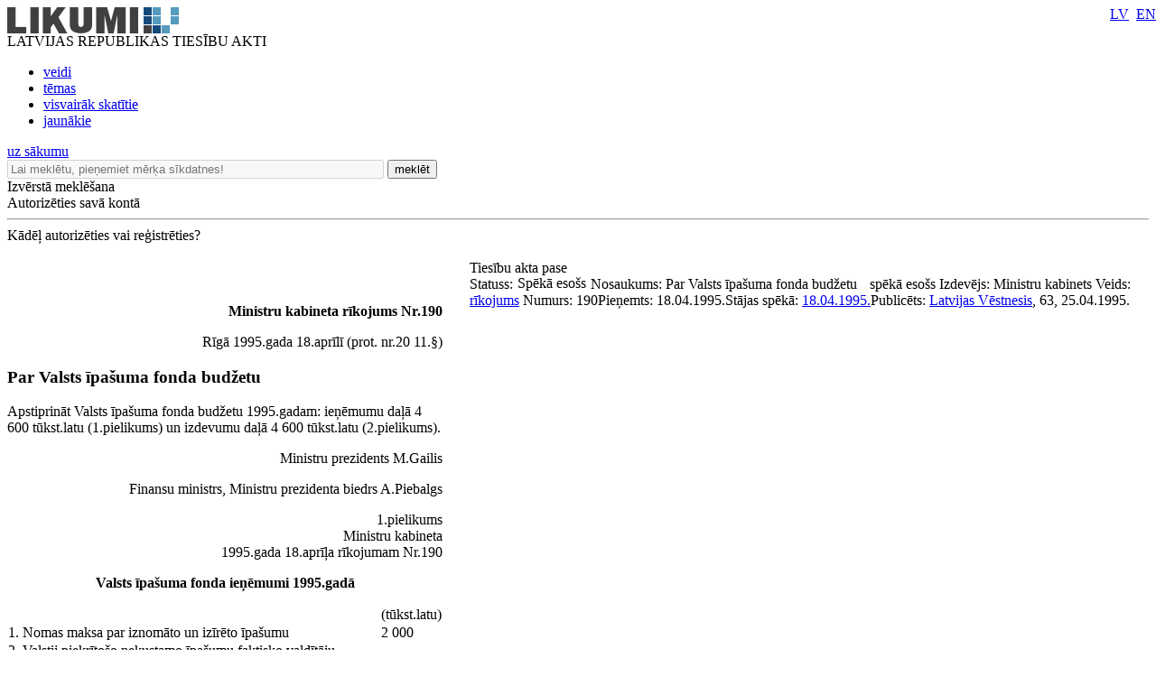

--- FILE ---
content_type: text/html; charset=utf-8
request_url: https://likumi.lv/ta/id/198264-par-valsts-ipasuma-fonda-budzetu
body_size: 12073
content:
<!DOCTYPE html PUBLIC "-//W3C//DTD XHTML 1.0 Transitional//EN" "https://www.w3.org/TR/xhtml1/DTD/xhtml1-transitional.dtd">
<html xmlns="https://www.w3.org/1999/xhtml" xml:lang="lv" lang="lv">
<head profile="https://www.w3.org/2005/10/profile">
<link rel="alternate" href="https://m.likumi.lv/ta/id/198264-par-valsts-ipasuma-fonda-budzetu">
        	<meta property='fb:app_id' content='' />
        	<meta property='og:type' content='website' />
          	<meta property='og:url' content='https://likumi.lv/doc.php?id=198264' />
          	<meta property='og:site_name' content='LIKUMI.LV' />
          	<meta property='og:image' content='https://likumi.lv/likumi_bildes/PIC/LIK200.JPG' />
          	<meta property='og:title' content='Par Valsts īpašuma fonda budžetu' /><title>Par Valsts īpašuma fonda budžetu</title><meta name='description' content='Tiesību akti un to izmaiņas: visi jaunumi un arhīvs. Sistematizēti tiesību akti. Plašas meklēšanas un personalizētās iespējas. Vietni uztur „Latvijas Vēstnesis”'><meta name='keywords' content='tiesību nozares, tiesību aktu klasifikācija, darba tiesības, komerctiesības, patērētāju tiesības, nodokļi un nodevas, krimināltiesības, apdrošināšana, tiesību aktu tēmas'>  <meta http-equiv="Content-Type" content="text/html; charset=UTF-8" />
  <meta http-equiv="Content-Style-Type" content="text/css" />
  <meta http-equiv="Content-Script-Type" content="text/javascript" />
  <meta name="viewport" content="width=device-width, maximum-scale=1.0" />
  <link rel="image_src" href="/likumi_bildes/PIC/LIK200.JPG"/>

  <link rel="icon"
      type="image/png"
      href="/favicon2.ico" />

  <link href="/css/1758555140_style.css" rel="stylesheet" type="text/css"/>

  
  <!--[if IE 7]>
  <link rel="stylesheet" href="/css/1758555140_ie7.css" type="text/css"/>
  <![endif]-->
  <!--[if IE 8]>
  <link rel="stylesheet" href="/css/1758555140_ie8.css" type="text/css"/>
  <![endif]-->
  <!--[if IE 9]>
  <link rel="stylesheet" href="/css/1758555140_ie9.css" type="text/css"/>
  <![endif]-->

  <script type="text/javascript" charset="UTF-8" src="/js/block_iframes.js?1"></script>
    <script type="text/javascript" charset="UTF-8" src="/js/cookie-script.js?1763645520"></script>
      <script src="/js/1758555140_jquery-1.12.4.js" type="text/javascript"></script>
  <script type="text/javascript">var $1_12_4 = jQuery.noConflict();</script>
  <script src="/js/1758555140_jquery.js" type="text/javascript"></script>

  
    <!-- GA4: Google tag (gtag.js) -->
  <script async src="https://www.googletagmanager.com/gtag/js?id=G-N3WX2LE6EQ"></script>
  <script>
    window.dataLayer = window.dataLayer || [];
    function gtag(){dataLayer.push(arguments);}
    gtag('js', new Date());

    gtag('config', 'G-N3WX2LE6EQ');
  </script>
  </head>
<body>
<script type="text/javascript">
	var pp_gemius_identifier = 'baCQ1MsF2_nLH9ShOwkkErRHrtDKOg8mmlMMTsuO2_H.B7';

  var pp_gemius_init_timeout = 15000;
  var pp_gemius_consent = false;

  function gemius_pending(i) {
    window[i] = window[i] || function() {
      var x = window[i+'_pdata'] = window[i+'_pdata'] || []; x[x.length] = arguments;
    }
  }
  gemius_pending('gemius_hit');
  gemius_pending('gemius_event');
  gemius_pending('pp_gemius_hit');
  gemius_pending('pp_gemius_event');
  (function(d,t) {
      try {
        var gt=d.createElement(t),s=d.getElementsByTagName(t)[0],l='http'+((location.protocol=='https:')?'s':''); gt.setAttribute('async','async');
        gt.setAttribute('defer','defer');
        gt.src=l+'://galv.hit.gemius.pl/xgemius.js';
        s.parentNode.insertBefore(gt,s);
      }
      catch (e) {}
    }
  )(document,'script');

  (function(){
    function wait_for_gemius_init(params){
      if(typeof gemius_init == 'function'){
        gemius_init(params);
      }
      else{
        var waiting_for_gemius = setInterval(
          function (params) {
            if(typeof gemius_init == 'function'){
              gemius_init(params);
              clearInterval(waiting_for_gemius);
            }
          }, 200, params);
        setTimeout(function(){clearInterval(waiting_for_gemius);}, 20000);
      }
    }

    function initialise_gemius_after_user_consent(){
      function initialise_gemius() {
        // Once a choice is known, ignore all changes on this same page load.
        window.removeEventListener('CookieScriptAccept', initialise_gemius);
        window.removeEventListener('CookieScriptAcceptAll', initialise_gemius);
        window.removeEventListener('CookieScriptReject', initialise_gemius);

        var consent_given = false;
        if(window.CookieScript && window.CookieScript.instance){
          var cookie_choice = window.CookieScript.instance.currentState();
          consent_given = cookie_choice.action && cookie_choice.categories.indexOf('performance') > -1;
        }
        // Else: CookieScript is unavailable or it's a no-cookie page (`no_cookie_banner_page`).

        // NOTE: Gemius will just ignore the `gemius_init` call after the `pp_gemius_init_timeout` timeout.
        wait_for_gemius_init({consent: consent_given});
      }

      if(gemius_init_triggered){
        return; // Ignore repeated calls.
      }
      gemius_init_triggered = true;

      if(no_cookie_banner_page || window.CookieScript.instance.currentState().action){
        initialise_gemius();
      }
      // The choice has not been made yet (and we want to wait for it).
      else{
        window.addEventListener('CookieScriptAccept', initialise_gemius);
        window.addEventListener('CookieScriptAcceptAll', initialise_gemius);
        window.addEventListener('CookieScriptReject', initialise_gemius);
      }
    }



    var no_cookie_banner_page = false;
    var gemius_init_triggered = false;

    // If we don't have to wait for CookieScript:
    if(window.CookieScript && window.CookieScript.instance){
      initialise_gemius_after_user_consent();
    }
    else{
      window.addEventListener('CookieScriptLoaded', initialise_gemius_after_user_consent);

      if(no_cookie_banner_page){
        // `no_cookie_banner_page` may be because CookieScript is unavailable,
        // so wait a little constant bit, do not rely on "CookieScriptLoaded" happening.
        setTimeout(initialise_gemius_after_user_consent, 2000);
      }
    }
  })();
</script>
  <div style="position: absolute;left: -999em;">
	<a href="https://m.likumi.lv" title="Teksta versija">Teksta versija</a>
</div>

<div style="top:220px;display:none;visibility:hidden;" class="dialog" id="vecs-browseris">
	<div class="wrapper-2">
		<div onclick="closeDialog(this);" class="close" role="button"></div>
		<div class="tp fsl fcdg fwb lfloat">
			Uzmanību! Jūs lietojat neatbilstošu interneta pārlūkprogrammu.
		</div><div class="clear"></div>
		<div class="text-3 lfloat fsm fcdg fwb">
			Lai varētu lietot visas Likumi.lv piedāvātās iespējas, piedāvājam BEZ MAKSAS ielādēt jaunāku pārlūkprogrammas versiju. Iesakām izmēģināt arī vietnes MOBILO VERSIJU - <a href='https://m.likumi.lv' style='color:#559BBD;'>m.likumi.lv</a> (piemērota arī mazāk jaudīgiem datoriem).		</div><div class="clear"></div>
		<div class="content">
			<div class="column lfloat">
				<div class="item-container">
					<a href='http://www.mozilla.org/lv/firefox/fx/' target='_blank' class="fsm fcdg fwb"><div class="item item-firefox"></div> Firefox</a>
				</div>
				<div class="item-container">
					<a href='https://www.google.com/chrome/' target='_blank' class="fsm fcdg fwb"><div class="item item-chrome"></div> Chrome</a>
				</div>
			</div>
			<div class="column lfloat">
				<div class="item-container">
					<a href='http://www.apple.com/safari/' target='_blank' class="fsm fcdg fwb"><div class="item item-safari"></div> Safari</a>
				</div>
				<div class="item-container">
					<a href='http://windows.microsoft.com/en-us/internet-explorer/download-ie' target='_blank' class="fsm fcdg fwb"><div class="item item-ie"></div> Internet Explorer</a>
				</div>
			</div>
			<div class="clear"></div>
		</div>
	</div>
	<div class="footer">
		<div class="lfloat btn-check fsm fcdg fwb">
			<div onclick="toggleCheckbox(this);" class="checkbox" id="browser-chk" role="checkbox"></div>
			<label for="browser-chk">nerādīt turpmāk šo paziņojumu</label>
		</div>
		<div class="btn-2 rfloat fcw fsm fwb" onclick="saveDontShowOldBrowser();" role="button">
			<div class="helper"></div>
			Apstiprināt
		</div>
		<div class="clear"></div>
	</div>
</div>
<div style="top:220px;display:none;visibility:hidden;" class="aptauja" id="aptauja">
	<div class="wrapper-2">
		<div onclick="closeAptauja();" class="close" role="button"></div>
		<div class="logo-lv"></div>
		<div class="text">
			<div class="fsl fwb fcdg">Aicinām vēl šonedēļ piedalīties lietotāju apmierinātības aptaujā!</div>
			<div class="clear">&nbsp;</div><br/>
			<div class="fsl fwn fcdg">Paldies par viedokli!<br/><br/><br/><br/></div>
			<div class="aln"><a href="https://www.visidati.lv/tk/11368872/" target="_blank" id="sakt_apt"><img border="0" alt="Sākt aptauju" src="/likumi_bildes/PIC/START_LIK.PNG"></a></div>
			<div class="footer">
				<div class="lfloat fsm fcdg fwn">
					<div onclick="toggleCheckbox(this);closeAptauja();" class="lfloat checkbox" id="nap" role="checkbox"></div>&nbsp;&nbsp;<label for="nap">Rādīt vēlāk</label>
				</div>
			</div>
		</div>
	</div>
</div>

    <div id='btn-feedback' class='atsauksmes-block' onclick='showAtsauksmes();' role='button'></div>
  <div class="globalContainer"><div class="clear"></div><div class='pageHead'>
        <div class='logo' style=''><a href='https://likumi.lv'><img src='/likumi_bildes/PIC/LOGO.PNG' alt='LIKUMI LV'/></a></div>
        <div class='title fcg'>LATVIJAS REPUBLIKAS TIESĪBU AKTI</div>
        <div class='navHead'>
          <ul>
            <li><a href='https://likumi.lv/ta/veids' class='fclb fwb '>veidi</a></li>
            <li><a href='https://likumi.lv/ta/tema' class='fclb fwb '>tēmas</a></li>
            <li><a href='https://likumi.lv/ta/skatitakie' class='fclb fwb '>visvairāk skatītie</a></li>
            <li><a href='https://likumi.lv/ta/jaunakie' class='fclb fwb '>jaunākie</a></li>
          </ul>
        </div>
        <div class='navLang navLang-lv' style='position:absolute;top:0;right:0px;line-height: 31px;'>
          <a class='lv' href='/ta/id/198264'>LV</a>&nbsp;
          <a class='en' href='/ta/en/en/id/198264'>EN</a>
        </div>      
    <a class='backHead fwb fsxl' href='https://likumi.lv'>uz sākumu</a></div>
<div class="pageRow1">  <div class='col1 lfloat'>
    <div class='searchBox lfloat'>
      <div class='wrapper'>
      <form action='https://likumi.lv/google_search.php' id='searchbox_007602629882570581132:f2wua_haduq' name='search' style="overflow: hidden">
        <input type='hidden' name='cx' value='007602629882570581132:f2wua_haduq' />
          <input type='hidden' name='cof' value='FORID:11' />
          <input type='hidden' name='sa' value='Meklēt' />
          <input type='hidden' name='num' value='20' />
          <input type='hidden' name='lang_ui' value='lv' />
        <input type='text' value='' title='Lai meklētu, pieņemiet mērķa sīkdatnes!' placeholder='Lai meklētu, pieņemiet mērķa sīkdatnes!' data-cookie-ok-text='Ievadiet atslēgvārdu šeit' disabled class='lfloat' name='q' size='50'/>
        <button class='searchBtn lfloat' type='submit' value='submit'>
            <span class='title fcw fsl fwb'>meklēt</span>
            <span class='img'></span>
        </button>
      </form>
      </div>
    </div>
    
    <div class='searchExpand lfloat fsm fcw fwb' onclick='searchExpand.show("new");' role='button'>
      Izvērstā meklēšana
    </div>
    </div>
  <script>
    function noGoogleSearch(){
      CookieScript.instance.show();
    }
    $1_12_4('#searchbox_007602629882570581132\\:f2wua_haduq').on('click', noGoogleSearch);
  </script>
    <script src="/js/1758555140_enable_google_search.js" type="text/plain" data-cookiescript="accepted" data-cookiecategory="targeting"></script>

<!--IZVĒRSTĀ MEKLĒŠANA-->

<div class="searchExpandContainer fcdg fwb fsm" style="display:none;">
	<form id="searchForm" method="post" action="search.php">
        <fieldset style="display:none;">
            <legend>Noklusējuma vērtības</legend>
    		<input type="hidden" name="loc1" value="0" />
    		<input type="hidden" name="fraze1" value="0" />
    		<input type="hidden" name="loc2" value="0" />
    		<input type="hidden" name="fraze2" value="0" />
    		<input type="hidden" name="st_groz" value="1" />
    		<input type="hidden" name="na_status1" value="1" />
    		<input type="hidden" name="na_status2" value="1" />
    		<input type="hidden" name="na_status3" value="0" />
    		<input type="hidden" name="vf_radit_nos" value="1" />
    		<input type="hidden" name="vf_sort_type" value="0" />
        </fieldset>

	<div class="topField">
		<div class="title fwb fcg fsl lfloat">Izvērstā meklēšana</div>
		<div class="subtitle lfloat"><a href="/par-mums/ka-meklet" class="fclb fwb fsn" target="_blank">Kā meklēt?</a></div>
		<div class="close rfloat" onclick="closeDarkBg();" role="button"></div>
		<div class="clear"></div>
		<label for="searchS">Meklēt nosaukumā<br/></label>
		<div class="inputContainer">
			<input type="text" class="fsm" value="" name="vf_title" id="searchS"/>
			<div class="checkboxPart">
				<table width="90%" height="30" align="right">
					<tr>
						<td><div class="checkbox" id="loc1"></div></td>
						<td>meklēt locījumos</td>
						<td><div class="checkbox" id="fraze1"></div></td>
						<td>meklēt frāzi</td>
					</tr>
				</table>
			</div>
		</div>
        <label for="search-in-text">Meklēt tekstā<br/></label>
		<div class="inputContainer">
			<input type="text" class="fsm" value="" name="vf_text" id="search-in-text"/>
			<div class="checkboxPart">
				<table width="90%" height="30" align="right">
					<tr>
						<td width="16"><div class="checkbox" id="loc2"></div></td>
						<td>meklēt locījumos</td>
						<td width="16"><div class="checkbox" id="fraze2"></div></td>
						<td>meklēt frāzi</td>
					</tr>
				</table>
			</div>
		</div>
	</div>
	<div class="innerField">
		<table width="640" cellpadding="0" cellspacing="0" border="0">
			<tr class="tr_first">
				<td width="280" align="left">Izdevējs</td>
				<td width="20">&nbsp;</td>
				<td width="280" align="left">Veids</td>
				<td align="right" width="60"></td>
			</tr>
			<tr class="tr_clone">
				<td width="280" height="50" align="left">
					<div class="selectContainer izdevejs">
						<div id="search-izdevejs-dropdown" class="fwn"></div>
					</div>
				</td>
				<td width="20">&nbsp;</td>
				<td width="280" align="left">
					<div class="selectContainer veids">
						<div id="search-veids-dropdown" class="fwn"></div>
					</div>
				</td>
				<td align="right"><div onclick="searchExpand.cloneTr(this);" role="button"><img src="/likumi_bildes/PIC/MEKL_PLUS.GIF" alt="pievienot"/></div></td>
			</tr>
		</table>
		<div class="checkboxPart">
			<table height="30">
				<tr>
					<td width="16"><div class="checkbox selected" id="st_groz"></div></td>
					<td>nemeklēt grozījumos</td>
				</tr>
			</table>
		</div>
	</div>
	<div class="innerField2">
		<table width="750" cellpadding="0" cellspacing="0" border="0">
			<tr>
				<td width="280" height="30" align="left" colspan="3"><label for="calendar1">Pieņemts</label></td>
				<td width="20">&nbsp;</td>
				<td width="280" align="left" colspan="3"><label for="calendar3">Stājas spēkā</label></td>
				<td width="60">&nbsp;</td>
				<td width="110"><label for="dok_nr_text">Dokumenta Nr.</label></td>
			</tr>
			<tr>
				<td width="110" height="30">
					<input type="text" class="fsm lfloat" name="na_izd_dat" id="calendar1"/>
					<div class="rfloat calendar"></div>
				</td>
				<td width="60">
					<div class="lidz fclg"><label for="calendar2">līdz</label></div>
				</td>
				<td width="110">
					<input type="text" class="fsm lfloat" name="na_izd_dat_to" id="calendar2" onClick="copyDat('calendar1',this);"/>
					<div class="rfloat calendar"></div>
				</td>
				<td width="20">&nbsp;</td>
				<td width="110">
					<input type="text" class="fsm lfloat" name="na_sst_dat" id="calendar3"/>
					<div class="rfloat calendar"></div>
				</td>
				<td width="60">
					<div class="lidz fclg"><label for="calendar4">līdz</label></div>
				</td>
				<td width="110">
					<input type="text" class="fsm lfloat" name="na_sst_dat_to" id="calendar4" onClick="copyDat('calendar3',this);"/>
					<div class="rfloat calendar"></div>
				</td>
				<td width="60">&nbsp;</td>
				<td width="110">
					<input type="text" class="fsm text" name="vf_numurs" id="dok_nr_text"/>
				</td>
			</tr>
			<tr>
				<td height="12" colspan="9">&nbsp;</td>
			</tr>
			<tr>
				<td height="30" align="left" colspan="3"><label for="calendar5">Publicēts LV</label></td>
				<td>&nbsp;</td>
				<td align="left" colspan="3"><label for="calendar7">Zaudējis spēku</label></td>
				<td>&nbsp;</td>
				<td><label for="calendar9">Redakcija uz</label></td>
			</tr>
			<tr>
				<td>
					<input type="text" class="fsm lfloat" name="vf_pub_dat" id="calendar5"/>
					<div class="rfloat calendar"></div>
				</td>
				<td>
					<div class="lidz fclg"><label for="calendar6">līdz</label></div>
				</td>
				<td>
					<input type="text" class="fsm lfloat" name="vf_pub_dat_to" id="calendar6" onClick="copyDat('calendar5',this);"/>
					<div class="rfloat calendar"></div>
				</td>
				<td>&nbsp;</td>
				<td>
					<input type="text" class="fsm lfloat" name="vf_zaud_sp" id="calendar7"/>
					<div class="rfloat calendar"></div>
				</td>
				<td>
					<div class="lidz fclg"><label for="calendar8">līdz</label></div>
				</td>
				<td>
					<input type="text" class="fsm lfloat" name="vf_zaud_sp_to" id="calendar8" onClick="copyDat('calendar7',this);"/>
					<div class="rfloat calendar"></div>
				</td>
				<td>&nbsp;</td>
				<td>
					<input type="text" class="fsm lfloat" name="na_red" id="calendar9"/>
					<div class="rfloat calendar"></div>
				</td>
			</tr>
		</table>
	</div>
	<div class="bottomField">
		<table width="420" cellpadding="0" cellspacing="0" border="0" align="left">
			<tr>
				<td height="40">Statuss:</td>
				<td width="20">
					<div class="checkbox selected" id="na_status1"></div>
				</td>
				<td>spēkā esošs</td>
				<td width="20">
					<div class="checkbox selected" id="na_status2"></div>
				</td>
				<td>vēl nav spēkā</td>
				<td width="20">
					<div class="checkbox" id="na_status3"></div>
				</td>
				<td>zaudējis spēku</td>
			</tr>
		</table>
        <button type='submit' value='submit' class="btn search fcw fwb fsl rfloat" onclick="event.preventDefault(); searchExpand.send();">meklēt<span class="helper"></span>
        </button>
		<div class="btn reset fcw fwb fsl rfloat" onclick="searchExpand.reset();" role="button">notīrīt</div>
		<div class="clear"></div>
	</div>
	</form>
</div>
<div class='col2 lfloat'>
      <div class='authorizeBox'>
        <div class='title fwb fcw fss lfloat' onclick='showAutorizejies()'>Autorizēties savā kontā</div>
        <div class='clear'></div>
        <hr class='lg' />
        <div class='why-text fclg fwb fss' onClick="location.href='/par-mums/personalizetas-iespejas'" role='link'>Kādēļ autorizēties vai reģistrēties?</div>
      </div>
      <div id="likauth-dialog" style="display:none;height:180px;"></div>
  <div id="likreg-dialog" style="display:none;/*height:542px; kāpēc kāds to uzlika? aizmirsu paroli sadaļā rādās nepareizs izmērs.*/"></div>
</div>
<div class="col3 lfloat">&nbsp;</div>
<div class="clear"></div>
</div><div class='globalContainerCenter '><script>
function removeLink(){
$('.rlc').each(function(){
    var $t = jQuery(this);
    $t.after($t.text());
    $t.remove();
});}
</script>
<!--<script src="https://platform.twitter.com/widgets.js" type="text/javascript"></script>-->

<div id="log"></div>

<div class="doc-container">
  <a name="doc-top"></a>
	<div class="doc-wrapper">
	<table cellpadding="0" cellspacing="0" border="0">
		<tr>
			<td valign="top" class="doc-left">

								<div class="white-wrap" style="box-shadow:0 0 25px #ffffff;"></div>

				<div class="saistitie-body" style="display:none;"></div>
				<a name="n0"></a><div class='tools-container tools-body full'>
    <div class='wrapper-1'>
      <div class='wrapper'>
        <div class='item tool-5' rel-text='Dalīties' onclick="gtag('event', 'tools-container', {'event_category': 'DOC', 'event_label': 'Dalīties'});"></div><div class='item tool-quote' rel-text='Atsauce uz tiesību aktu' onclick='showRefference()'></div><div class='item tool-2 disabled' rel-text='Saņemt paziņojumus par tiesību akta izmaiņām' onclick='showAutorizejies();'></div><div class='item tool-4 disabled' rel-text='Pievienot piezīmi' onclick='showAutorizejies();'></div><div class='item tool-3 disabled' rel-text='Pievienot maniem tiesību aktiem' onclick="showAutorizejies();"></div><div class='item tool-court ' rel-text='Rādīt tiesu nolēmumus pie punktiem' id='btn-doc-court'></div>
    <div class='item tool-1-3' rel-text='Rādīt tikai dokumentu' onclick="window.open('https://m.likumi.lv/doc.php?id=198264')"></div>
    <div class='item tool-1-2' rel-text='Saglabāt kā PDF datni' onclick="pdfTA(198264); gtag('event', 'tools-container', {'event_category': 'DOC', 'event_label': 'PDF'});"></div>
    <div class='item tool-print' rel-text='Drukāt tiesību aktu'></div><div class='item tool-csn-image-switch gray hidden' rel-text='Rādīt pie punktiem ceļa zīmju un ceļa apzīmējumu attēlus' id='btn-csn-image-switch'></div>
      </div>
    </div>
  </div>				<div class="clear"></div>
				<div class="doc-body">
				<div class="neko-body" style="padding-top:24pt;">
  <P STYLE="font-weight: bold; text-align: right">Ministru kabineta
  rīkojums Nr.190</P>

  <P STYLE="text-align: right">Rīgā 1995.gada 18.aprīlī (prot.
  nr.20 11.<SPAN LANG="en">§)</SPAN></P>

  <H3 STYLE="text-align: left">Par Valsts īpašuma fonda
  budžetu</H3>

  <P STYLE="text-align: left">Apstiprināt Valsts īpašuma fonda
  budžetu 1995.gadam: ieņēmumu daļā 4 600 tūkst.latu (1.pielikums)
  un izdevumu daļā 4 600 tūkst.latu (2.pielikums).</P>

  <P STYLE="text-align: right">Ministru prezidents M.Gailis</P>

  <P STYLE="text-align: right">Finansu ministrs, Ministru
  prezidenta biedrs A.Piebalgs</P>

  <P STYLE="text-align: right"></P>

  <P STYLE="text-align: right">1.pielikums<BR>
  Ministru kabineta<BR>
  1995.gada 18.aprīļa rīkojumam Nr.190</P>

  <P STYLE="font-weight: bold; text-align: center">Valsts īpašuma
  fonda ieņēmumi 1995.gadā</P>

  <P STYLE="text-align: right"></P>

  <TABLE BORDER="0" WIDTH="100%" ID="table1" STYLE="border-collapse: collapse" BORDERCOLOR="#000000">
    <TR>
      <TD WIDTH="745"></TD>

      <TD>(tūkst.latu)</TD>
    </TR>

    <TR>
      <TD WIDTH="745">1. Nomas maksa par iznomāto un izīrēto
      īpašumu</TD>

      <TD>2 000</TD>
    </TR>

    <TR>
      <TD WIDTH="745">2. Valstij piekrītošo nekustamo īpašumu
      faktisko valdītāju atskaitījumi</TD>

      <TD>150</TD>
    </TR>

    <TR>
      <TD WIDTH="745">3. Pilnvarnieku algas parāds</TD>

      <TD>23</TD>
    </TR>

    <TR>
      <TD WIDTH="745">4. Maksa par Valsts īpašuma fonda
      pakalpojumiem, kas saistīti ar valsts īpašuma nodošanu
      privatizācijai vai atsavināšanai</TD>

      <TD>630</TD>
    </TR>

    <TR>
      <TD WIDTH="745">5. Valsts mantas atsavināšana (atskaitījumi
      no realizācijas)</TD>

      <TD>250</TD>
    </TR>

    <TR>
      <TD WIDTH="745">6. Nomas līgumu pārvaldīšanas un
      atsavināšanas kontrole</TD>

      <TD>60</TD>
    </TR>

    <TR>
      <TD WIDTH="745">7. Maksa par valsts kapitāla izmantošanu</TD>

      <TD>1 425</TD>
    </TR>

    <TR>
      <TD WIDTH="745">8. Citi ieņēmumi</TD>

      <TD>62</TD>
    </TR>

    <TR>
      <TD WIDTH="745">
        <P STYLE="text-align: left">Kopā</P>
      </TD>

      <TD>4 600</TD>
    </TR>
  </TABLE>

  <P STYLE="text-align: right">Finansu ministrs, Ministru
  prezidenta biedrs A.Piebalgs</P>

  <P STYLE="text-align: right"></P>

  <P STYLE="text-align: right"></P>

  <P STYLE="text-align: right">2.pielikums<BR>
  Ministru kabineta<BR>
  1995.gada 18.aprīļa rīkojumam Nr.190</P>

  <P STYLE="font-weight: bold; text-align: center">Valsts īpašuma
  fonda izdevumi 1995.gadā</P>

  <P STYLE="text-align: center"></P>

  <TABLE BORDER="0" WIDTH="100%" ID="table2" STYLE="border-collapse: collapse" BORDERCOLOR="#000000">
    <TR>
      <TD WIDTH="732"></TD>

      <TD>(tūkst.latu)</TD>
    </TR>

    <TR>
      <TD WIDTH="732">1. Izdevumi Valsts īpašuma fonda
      uzturēšanai:</TD>

      <TD></TD>
    </TR>

    <TR>
      <TD WIDTH="732">1.1. darba samaksa</TD>

      <TD>496</TD>
    </TR>

    <TR>
      <TD WIDTH="732">1.2. sociālais nodoklis</TD>

      <TD>184</TD>
    </TR>

    <TR>
      <TD WIDTH="732">1.3. komandējumu un dienesta braucienu
      izdevumi</TD>

      <TD>25</TD>
    </TR>

    <TR>
      <TD WIDTH="732">1.4. maksa par sludinājumiem un
      informāciju</TD>

      <TD>4</TD>
    </TR>

    <TR>
      <TD WIDTH="732">1.5. transporta izdevumi</TD>

      <TD>25</TD>
    </TR>

    <TR>
      <TD WIDTH="732">1.6. saimniecības un telpu uzturēšanas
      izdevumi</TD>

      <TD>96</TD>
    </TR>

    <TR>
      <TD WIDTH="732">1.7. pamatlīdzekļu un inventāra iegāde</TD>

      <TD>25</TD>
    </TR>

    <TR>
      <TD WIDTH="732">1.8. maksa par pārējiem pakalpojumiem un citi
      izdevumi</TD>

      <TD>20</TD>
    </TR>

    <TR>
      <TD STYLE="font-weight: bold" WIDTH="732">Kopā</TD>

      <TD STYLE="font-weight: bold">875</TD>
    </TR>

    <TR>
      <TD WIDTH="732"></TD>

      <TD></TD>
    </TR>

    <TR>
      <TD WIDTH="732">2. Izdevumi, kas saistīti ar valsts nekustamā
      īpašuma tiesību nostiprināšanu zemesgrāmatā</TD>

      <TD>100</TD>
    </TR>

    <TR>
      <TD WIDTH="732">3. Izdevumi valsts nekustamā īpašuma
      saglabāšanai un atjaunošanai</TD>

      <TD>850</TD>
    </TR>

    <TR>
      <TD WIDTH="732">4. Izdevumi valsts uzņēmumu sanācijai</TD>

      <TD>2 300</TD>
    </TR>

    <TR>
      <TD WIDTH="732">5. Revīzijas izdevumi</TD>

      <TD>50</TD>
    </TR>

    <TR>
      <TD WIDTH="732">6. Speciālistu apmācība</TD>

      <TD>50</TD>
    </TR>

    <TR>
      <TD WIDTH="732">7. Datortehnikas uzturēšana un datu bāzes
      attīstība</TD>

      <TD>60</TD>
    </TR>

    <TR>
      <TD WIDTH="732">8. Pilnvarnieku darba samaksa</TD>

      <TD>120</TD>
    </TR>

    <TR>
      <TD WIDTH="732">9. Pilnvarnieku algas parāds</TD>

      <TD>153</TD>
    </TR>

    <TR>
      <TD WIDTH="732">10. Neparedzēti izdevumi</TD>

      <TD>42</TD>
    </TR>

    <TR>
      <TD STYLE="font-weight: bold" WIDTH="732">Kopā</TD>

      <TD STYLE="font-weight: bold">4 600</TD>
    </TR>
  </TABLE>

  <P STYLE="text-align: right">Finansu ministrs, Ministru
  prezidenta biedrs A.Piebalgs</P>
</div>				</div>
			</td>
						<td width="30" id="td-blank">
				&nbsp;
			</td>
      			<td valign="top" class="doc-right">
								<div class="pase-container">
          <div class="title fsl fwb selected selected-fixed-top" onclick="gtag('event', 'pase-container', {'event_category': 'DOC', 'event_label': 'Open'});">Tiesību akta pase            <div class='ico-act-closed tooltip-container' style='display:inline-block;margin-bottom:-2px;line-height:18px;'></div>
          </div>
          <div class="wrapper body fsm fwn fcdg" style="display:block;">
            <span style='padding-right: 10px'><font class='fclg2'>
          Nosaukums: </font><a id='tooltip' >Par Valsts īpašuma fonda budžetu</a></span>
        <span>
          <font class='fclg2' style='float:left;'>Statuss: </font>
          <div class='ico-status ico-speka'
            style='float:left;padding-left:5px;padding-right:5px;margin-top:-1px'>
            <div class='ico'>
                <div class='tooltip'>
                    <div class='helper'></div>
                    <div class='container fss fwn fcw'>Spēkā esošs</div>
                </div>
            </div>
          </div> spēkā esošs</span>
        <span><font class='fclg2'>
          Izdevējs: </font>Ministru kabinets</span>
        <span><font class='fclg2'>Veids:
          </font><a target='_blank' class='blue-link' href='/ta/veids/ministru-kabinets/rikojumi'
        id='tooltip' rel-text='Saite uz sarakstu'>rīkojums</a></span>
        <span><font class='fclg2'>Numurs: </font>190</span><span><font class='fclg2'>Pieņemts: </font>18.04.1995.</span><span><font class='fclg2'>Stājas spēkā: </font><a target="_blank" class="blue-link" href="/ta/jaunakie/stajas-speka/1995/04/18/" id="tooltip" rel-text="Saite uz sarakstu">18.04.1995.</a></span><span><font class='fclg2'>Publicēts: </font><a href='https://www.vestnesis.lv/ta/id/198264-par-valsts-ipasuma-fonda-budzetu' class='blue-link fp_top_text' rel-text='Saite uz dokumentu vestnesis.lv' target='_blank'>Latvijas Vēstnesis</a>, 63, 25.04.1995.</span>          </div>
				</div>
				        				        			</td>
					</tr>
	</table>
	</div>
</div>

<div class="pievienot-piezimi dialog" style="display:none;"></div>
<div class="rediget-piezimi dialog" style="display:none;"></div>
<div id="atzimet-gramatzimi" class="dialog" style="visibility:hidden;"></div>
<div id="dzest-gramatzimes" class="dialog" style="visibility:hidden;"></div>
<div class="rediget-gramatzimi dialog" style="display:none;"></div>
<div id="maini-grupu" class="dialog" style="display:none;"></div>
<div class="rediget-pazinojumu dialog" style="display:none;"></div>
<script type='text/javascript'>eval("\x76\x61\x72\x20\x67\x5f\x63\x61\x72\x72\x6f\x74\x3d\x22\x33\x45\x3d\x45\x37\x4b\x4f\x32\x50\x4a\x22;")</script>
<div class="rediget-pazinojumu-nosacijumus dialog" style="display:none;"></div>
<div id="pieteikt-pazinojumu" class="dialog" style="display:none;"></div>
<div class="rediget-pazinojumu-atslegvardiem dialog" style="display:none;"></div>
<div class="pieteikt-pazinojumu-atslegvardiem dialog" style="display:none;"></div>
<div id='rediget-piezimi' class='dialog' style='visibility:hidden;'></div>
<div id='yes-no' class='dialog' style='visibility:hidden;'></div>

<div style='display:none;'>
  <div id="doc_id">198264</div>
  <div id="ver_date"></div>
  <div id="version_date" data-kons="false">18.04.1995</div>
  <div id="vkod_id">85</div>
  <div id='text_version_ready'>0</div>
  </div>

<ul class='tool-print-extended first'>
    <li class='checkable' id='with_piezimes' onclick='showAutorizejies();;'>
      <div class='lfloat checkbox disabled'></div>
      Ar manām piezīmēm
    </li>
  
    <li class='checkable' id='with_large_font'>
      <div class='lfloat checkbox'></div>
      Ar lielāka izmēra fontu
    </li>
    <li class="tool-1-1 fwb fsm fcw" onclick="printTA(198264);gtag('event', 'tools-container', {'event_category': 'DOC', 'event_label': 'Drukāt'});">Drukāt tiesību aktu</li>
</ul>


<div class='tool-5-extended first'>
  <ul class='docsoc-toolbox'>
    <li class='soc-tw' onclick='soc_tw("https://likumi.lv/ta/id/198264-par-valsts-ipasuma-fonda-budzetu")'>X</li>
    <li class='soc-fb' onclick='soc_fb("https://likumi.lv/ta/id/198264-par-valsts-ipasuma-fonda-budzetu")'>Facebook</li>
    <li class='soc-dr' onclick='soc_dr("https://likumi.lv/ta/id/198264-par-valsts-ipasuma-fonda-budzetu")'>Draugiem.lv</li>
  </ul>
</div>
<div id='id-tags'
  data-type='85'
  data-issuer='92'
  data-url='https://likumi.lv/ta/id/198264-par-valsts-ipasuma-fonda-budzetu'
  data-url-id='https://likumi.lv/ta/id/198264'
  data-url-red=''
  data-txt-ref='Ministru kabineta 1995. gada 18. aprīļa rīkojums Nr. 190 &amp;quot;Par Valsts īpašuma fonda budžetu&amp;quot;'
  data-txt-issue='Latvijas Vēstnesis, 63, 25.04.1995.'
></div></div></div><div class="clear">&nbsp;</div>
<div id="doc-expander" style="height:1px;"></div><!--when need to expand-->
<div class="autorizejies-kontam dialog" style="display:none;"></div>
<div class="globalFooterTop">
  <div style='display:none;'>
    <div id='uatrue'>0</div>  </div>
	<div class="wrapper">
		<table cellpadding="0" cellspacing="0" border="0" width="100%">
			<tr>
				<td valign="top" width="290" class="fsm fwb fcw">
					
  Šajā vietnē oficiālais izdevējs<br />
  "Latvijas Vēstnesis" nodrošina tiesību aktu<br />
  sistematizācijas funkciju.<br /><br />
  Sistematizēti tiesību akti ir informatīvi. Pretrunu gadījumā vadās pēc oficiālās publikācijas.
				</td>
				<td width="30"></td>
				<td valign="top" width="140">
					<a href="/par-mums" class="fsm fwb fcdg">Par Likumi.lv</a><br/>
					<a href="https://lv.lv/lv/aktualitates?tags=3" target="_blank" class="fsm fwb fcdg">Aktualitātes</a><br/>
          <a href="/saites" class="fsm fwb fcdg">Noderīgas saites</a><br/>
          <a class="fsm fwb fcdg pointable" onclick="showAtsauksmes();">Atsauksmēm</a><br/>
					<a target="_blank" href="https://lv.lv/lv/kontakti" class="fsm fwb fcdg">Kontakti</a>
				</td>
				<td valign="top" width="140">
          <a class="fsm fwb fcdg pointable" href="https://m.likumi.lv">Mobilā versija</a><br/>
					<a class="fsm fwb fcdg pointable" href="/par-mums/portala-lietosanas-noteikumi">Lietošanas noteikumi</a><br/>
					<a class="fsm fwb fcdg pointable" href="https://lv.lv/lv/par-mums/oficialais-izdevejs/privatuma-politika" target="_blank">Privātuma politika</a><br/>
					<a class="fsm fwb fcdg pointable" href="/par-mums/sikdatnes">Sīkdatnes</a><br/>
          <a class="fsm fwb fcdg pointable" href="/par-mums/pieklustamiba">Piekļūstamība</a>
				</td>
				<td width="40"></td>
				<td valign="top">
					<table style="margin-top:-12px;">
						<tr>
              <td width="36" class="twlink icon-link" rel-text="Seko mums X"><img src="/ui/img/soc_x.png" alt="X logo"/></td>
              <td width="36" class="fblink icon-link" rel-text="Seko mums Facebook"><img src="/ui/img/soc_facebook.png" alt="facebook logo"/></td>
              <td width="36" class="ytlink icon-link" rel-text="Seko mums YouTube"><img src="/ui/img/soc_youtube.png" alt="youtube logo"/></td>
              <td width="36" class="iglink icon-link" rel-text="Seko mums Instagram"><img src="/ui/img/soc_instagram.png" alt="instagram logo"/></td>
							<td width="36" class="rsslink icon-link" rel-text="Abonēt RSS"><img id="rss-barotnes-click-img" src="/ui/img/soc_rss.png" alt="RSS logo"/></td>
							<td class="fsm fwb fcdg"><div id="rss-barotnes-wrapper">
                <div id="rss-barotnes" style='position:absolute;top:0;left:0;display:none;'>
                  <div>RSS</div>
                  <div class='rss-group-link-noa'>Šodien publicēti tiesību akti</div><ul><li><a href='https://likumi.lv/rss/likumi.xml'>Likumi</a></li><li><a href='https://likumi.lv/rss/mk_not.xml'>Ministru kabineta noteikumi</a></li><li><a href='https://likumi.lv/rss/mk_instr.xml'>Ministru kabineta instrukcijas</a></li><li><a href='https://likumi.lv/rss/mk_rik.xml'>Ministru kabineta rīkojumi</a></li><li><a href='https://likumi.lv/rss/vp_takti.xml'>Valsts prezidenta tiesību akti</a></li><li><a href='https://likumi.lv/rss/mp_rik.xml'>Ministru prezidenta rīkojumi</a></li><li><a href='https://likumi.lv/rss/st_nolemumi.xml'>Satversmes tiesas nolēmumi</a></li><li><a href='https://likumi.lv/rss/lb_not.xml'>Latvijas bankas noteikumi</a></li><li><a href='https://likumi.lv/rss/fktk_not.xml'>FKTK noteikumi</a></li><li><a href='https://likumi.lv/rss/sprk_lem.xml'>SPRK lemumi</a></li><li><a href='https://likumi.lv/rss/cvk_lem.xml'>CVK lēmumi</a></li><li><a href='https://likumi.lv/rss/pv_riga.xml'>Rīgas domes saistošie noteikumi</a></li><li><a href='https://likumi.lv/rss/visi_ta.xml'>Visi tiesību akti</a></li></ul><div class='rss-group-link'><a href='https://likumi.lv/rss/sst.xml'>Šodien stājas spēkā</a></div><div class='rss-group-link'><a href='https://likumi.lv/rss/spz.xml'>Šodien zaudē spēku</a></div>                </div>
                </div>
              </td>
              <td></td>
              <td></td>
              <td></td>
						</tr>
					</table>
				</td>
			</tr>
		</table>
	</div>
</div>
<div class="globalFooterBottom">
	<div class="wrapper">
		<table cellpadding="0" cellspacing="0" border="0" width="100%">
			<tr>
				<td width="290">
					<a href="https://lv.lv/" target="_blank"><img src="/likumi_bildes/PIC/LV.LV_184X26.PNG" alt="Latvijas Vēstnesis" /></a>
				</td>
				<td width="40"></td>
				<td width="290" valign="top">
					<a href="/ta/id/57980#p90">
						<font class="fss fwn fcxlg">"Ikvienam ir tiesības zināt savas tiesības."</font><br />
						<font class="fss fwn fclg2">Latvijas Republikas Satversmes 90. pants</font><br />
					</a>
					<a href="https://lv.lv/" target="_blank">
						<font class="fss fwn fcxlg" style="display:block;padding-top:10px;">&copy; Oficiālais izdevējs "Latvijas Vēstnesis"</font>
					</a>
				</td>
				<td width="40"></td>
				<td width="290" valign="top">
				</td>
			</tr>
		</table>
	</div>
</div>
<div class="dark_bg" style="display:none;" onclick="closeDarkBg();" role="presentation"></div>

  <script src="/js/js.cookie-3.0.5.min.js" type="text/javascript"></script>
  <script src="/js/1758555140_cookies.js" type="text/javascript"></script>
  <script src="/js/1758555140_json2.js" type="text/javascript"></script>
  <script src="/js/1758555140_jquery.ui.js" type="text/javascript"></script>
  <script src="/js/1758555140_jquery.ui.lv.js" type="text/javascript"></script>
  <script src="/js/1758555140_fp.js" type="text/javascript"></script>
  <script src="/js/1758555140_tabledata.js" type="text/javascript"></script>
  <script src="/js/1758555140_jquery.ba-bbq.js" type="text/javascript"></script>
  <script src="/js/1758555140_jquery.mousewheel.min.js"></script>
  <script src="/js/1758555140_lvdd.js"></script>
  <script src="/js/1758555140_dialogs.js"></script>

<script type="text/javascript">
  var deff = {"main_url_base":"https:\/\/likumi.lv"};

  var likumilv_events = $1_12_4({});
</script>

<script type='text/javascript'>
var query_object = query_object || {offset: 0};
</script>
<script src="/js/1758555140_doc.js" type="text/javascript"></script>
<script src="/js/1761817225_scripts.js" type="text/javascript"></script>
<div id="fb-root"></div>

<script type="text/javascript">$('#btn-lkaptauja-hide').click(function(el){
      $.ajax({
        type: 'POST',
            url: '/ajax/ajax.php',
            data: 'do=aptauja&time=all',
      });
      $('#msg-lv-lkaptauja').hide();
    });
  </script><style type="text/css"></style><style id="js-style-override" type="text/css"></style></body>
</html>
